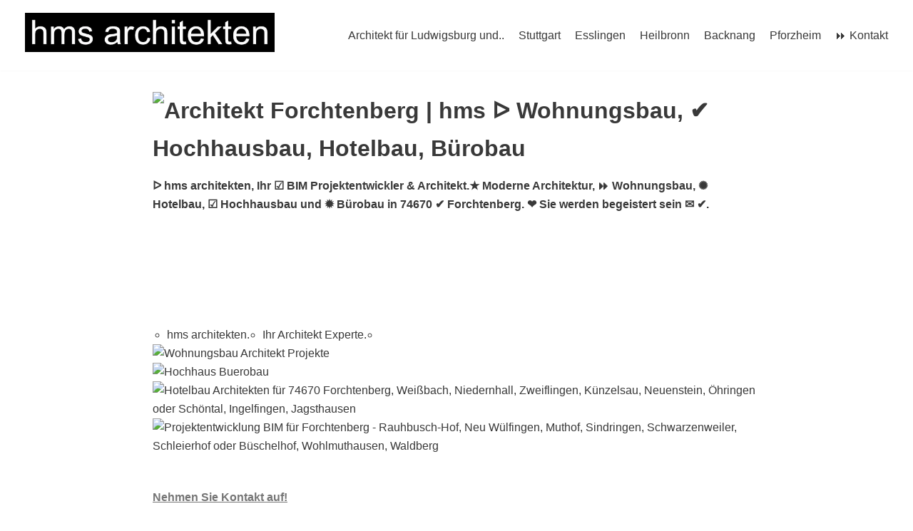

--- FILE ---
content_type: text/html; charset=UTF-8
request_url: https://hms-architekt.de/forchtenberg/
body_size: 16656
content:
<!DOCTYPE html>
<html lang="de">

<head>
	
	<meta charset="UTF-8">
	<meta name="viewport" content="width=device-width, initial-scale=1, minimum-scale=1">
	<link rel="profile" href="http://gmpg.org/xfn/11">
			<link rel="pingback" href="https://hms-architekt.de/xmlrpc.php">
		<title>Architekt Forchtenberg | hms ▶︎ Wohnungsbau, ✔️ Hochhausbau, Hotelbau, Bürobau</title>
<meta name='robots' content='max-image-preview:large' />

<!-- All In One SEO Pack 3.7.1ob_start_detected [-1,-1] -->
<link rel="canonical" href="https://hms-architekt.de/forchtenberg/" />
<!-- All In One SEO Pack -->
<link rel="alternate" type="application/rss+xml" title="HMS Architekten &raquo; Feed" href="https://hms-architekt.de/feed/" />
<link rel="alternate" type="application/rss+xml" title="HMS Architekten &raquo; Kommentar-Feed" href="https://hms-architekt.de/comments/feed/" />
<link rel="alternate" type="application/rss+xml" title="HMS Architekten &raquo; Kommentar-Feed zu Architekt Forchtenberg | hms &#9654;&#65038; Wohnungsbau, &#10004;&#65039; Hochhausbau, Hotelbau, B&uuml;robau" href="https://hms-architekt.de/forchtenberg/feed/" />
<link rel="alternate" title="oEmbed (JSON)" type="application/json+oembed" href="https://hms-architekt.de/wp-json/oembed/1.0/embed?url=https%3A%2F%2Fhms-architekt.de%2Fforchtenberg%2F" />
<link rel="alternate" title="oEmbed (XML)" type="text/xml+oembed" href="https://hms-architekt.de/wp-json/oembed/1.0/embed?url=https%3A%2F%2Fhms-architekt.de%2Fforchtenberg%2F&#038;format=xml" />

<style id='wp-img-auto-sizes-contain-inline-css' type='text/css'>
img:is([sizes=auto i],[sizes^="auto," i]){contain-intrinsic-size:3000px 1500px}
/*# sourceURL=wp-img-auto-sizes-contain-inline-css */
</style>

<style id='wp-emoji-styles-inline-css' type='text/css'>

	img.wp-smiley, img.emoji {
		display: inline !important;
		border: none !important;
		box-shadow: none !important;
		height: 1em !important;
		width: 1em !important;
		margin: 0 0.07em !important;
		vertical-align: -0.1em !important;
		background: none !important;
		padding: 0 !important;
	}
/*# sourceURL=wp-emoji-styles-inline-css */
</style>
<link rel="stylesheet" type="text/css" href="https://hms-architekt.de/wp-content/cache/jch-optimize/css/33708dd609aac7661784b752abd58660.css" />

<style id='neve-style-inline-css' type='text/css'>
.nv-meta-list li.meta:not(:last-child):after { content:"/" }.nv-meta-list .no-mobile{
			display:none;
		}.nv-meta-list li.last::after{
			content: ""!important;
		}@media (min-width: 769px) {
			.nv-meta-list .no-mobile {
				display: inline-block;
			}
			.nv-meta-list li.last:not(:last-child)::after {
		 		content: "/" !important;
			}
		}
 .container{ max-width: 748px; } .has-neve-button-color-color{ color: var(--nv-primary-accent)!important; } .has-neve-button-color-background-color{ background-color: var(--nv-primary-accent)!important; } .single-post-container .alignfull > [class*="__inner-container"], .single-post-container .alignwide > [class*="__inner-container"]{ max-width:718px } .button.button-primary, button, input[type=button], .btn, input[type="submit"], /* Buttons in navigation */ ul[id^="nv-primary-navigation"] li.button.button-primary > a, .menu li.button.button-primary > a, .wp-block-button.is-style-primary .wp-block-button__link, .wc-block-grid .wp-block-button .wp-block-button__link, form input[type="submit"], form button[type="submit"]{ background-color: var(--nv-primary-accent);color: #ffffff;border-radius:3px 3px 3px 3px;border:none;border-width:1px 1px 1px 1px; } .button.button-primary:hover, ul[id^="nv-primary-navigation"] li.button.button-primary > a:hover, .menu li.button.button-primary > a:hover, .wp-block-button.is-style-primary .wp-block-button__link:hover, .wc-block-grid .wp-block-button .wp-block-button__link:hover, form input[type="submit"]:hover, form button[type="submit"]:hover{ background-color: var(--nv-primary-accent);color: #ffffff; } .button.button-secondary:not(.secondary-default), .wp-block-button.is-style-secondary .wp-block-button__link{ background-color: var(--nv-primary-accent);color: #ffffff;border-radius:3px 3px 3px 3px;border:none;border-width:1px 1px 1px 1px; } .button.button-secondary.secondary-default{ background-color: var(--nv-primary-accent);color: #ffffff;border-radius:3px 3px 3px 3px;border:none;border-width:1px 1px 1px 1px; } .button.button-secondary:not(.secondary-default):hover, .wp-block-button.is-style-secondary .wp-block-button__link:hover{ background-color: var(--nv-primary-accent);color: #ffffff; } .button.button-secondary.secondary-default:hover{ background-color: var(--nv-primary-accent);color: #ffffff; } form input:read-write, form textarea, form select, form select option, form.wp-block-search input.wp-block-search__input, .widget select{ color: var(--nv-text-color); } form.search-form input:read-write{ padding-right:45px !important; } .global-styled{ --bgcolor: var(--nv-site-bg); } .header-top-inner,.header-top-inner a:not(.button),.header-top-inner .navbar-toggle{ color: var(--nv-text-color); } .header-top-inner .nv-icon svg,.header-top-inner .nv-contact-list svg{ fill: var(--nv-text-color); } .header-top-inner .icon-bar{ background-color: var(--nv-text-color); } .hfg_header .header-top-inner .nav-ul .sub-menu{ background-color: var(--nv-site-bg); } .hfg_header .header-top-inner{ background-color: var(--nv-site-bg); } .header-main-inner,.header-main-inner a:not(.button),.header-main-inner .navbar-toggle{ color: var(--nv-text-color); } .header-main-inner .nv-icon svg,.header-main-inner .nv-contact-list svg{ fill: var(--nv-text-color); } .header-main-inner .icon-bar{ background-color: var(--nv-text-color); } .hfg_header .header-main-inner .nav-ul .sub-menu{ background-color: var(--nv-site-bg); } .hfg_header .header-main-inner{ background-color: var(--nv-site-bg); } .header-bottom-inner,.header-bottom-inner a:not(.button),.header-bottom-inner .navbar-toggle{ color: var(--nv-text-color); } .header-bottom-inner .nv-icon svg,.header-bottom-inner .nv-contact-list svg{ fill: var(--nv-text-color); } .header-bottom-inner .icon-bar{ background-color: var(--nv-text-color); } .hfg_header .header-bottom-inner .nav-ul .sub-menu{ background-color: var(--nv-site-bg); } .hfg_header .header-bottom-inner{ background-color: var(--nv-site-bg); } .header-menu-sidebar-bg{ --justify: flex-start; --textalign: left;--flexg: 1; } .header-menu-sidebar .header-menu-sidebar-bg,.header-menu-sidebar .header-menu-sidebar-bg a:not(.button),.header-menu-sidebar .header-menu-sidebar-bg .navbar-toggle{ color: var(--nv-text-color); } .header-menu-sidebar .header-menu-sidebar-bg .nv-icon svg,.header-menu-sidebar .header-menu-sidebar-bg .nv-contact-list svg{ fill: var(--nv-text-color); } .header-menu-sidebar .header-menu-sidebar-bg .icon-bar{ background-color: var(--nv-text-color); } .hfg_header .header-menu-sidebar .header-menu-sidebar-bg .nav-ul .sub-menu{ background-color: var(--nv-site-bg); } .hfg_header .header-menu-sidebar .header-menu-sidebar-bg{ background-color: var(--nv-site-bg); } .header-menu-sidebar{ width: 360px; } .builder-item--logo .site-logo img{ max-width: 0px; } .builder-item--logo .site-logo{ padding:10px 0px 10px 0px; } .builder-item--logo{ margin:0px 0px 0px 0px; } .builder-item--nav-icon .navbar-toggle{ padding:10px 15px 10px 15px; } .builder-item--nav-icon{ margin:0px 0px 0px 0px; } .builder-item--primary-menu .nav-menu-primary > .nav-ul li:not(.woocommerce-mini-cart-item) > a,.builder-item--primary-menu .nav-menu-primary > .nav-ul .has-caret > a,.builder-item--primary-menu .nav-menu-primary > .nav-ul .neve-mm-heading span,.builder-item--primary-menu .nav-menu-primary > .nav-ul .has-caret{ color: var(--nv-text-color); } .builder-item--primary-menu .nav-menu-primary > .nav-ul li:not(.woocommerce-mini-cart-item) > a:after,.builder-item--primary-menu .nav-menu-primary > .nav-ul li > .has-caret > a:after{ background-color: var(--nv-secondary-accent); } .builder-item--primary-menu .nav-menu-primary > .nav-ul li:not(.woocommerce-mini-cart-item):hover > a,.builder-item--primary-menu .nav-menu-primary > .nav-ul li:hover > .has-caret > a,.builder-item--primary-menu .nav-menu-primary > .nav-ul li:hover > .has-caret{ color: var(--nv-secondary-accent); } .builder-item--primary-menu .nav-menu-primary > .nav-ul li:hover > .has-caret svg{ fill: var(--nv-secondary-accent); } .builder-item--primary-menu .nav-menu-primary > .nav-ul li.current-menu-item > a,.builder-item--primary-menu .nav-menu-primary > .nav-ul li.current_page_item > a,.builder-item--primary-menu .nav-menu-primary > .nav-ul li.current_page_item > .has-caret > a{ color: var(--nv-primary-accent); } .builder-item--primary-menu .nav-menu-primary > .nav-ul li.current-menu-item > .has-caret svg{ fill: var(--nv-primary-accent); } .builder-item--primary-menu .nav-ul > li:not(:last-of-type){ margin-right:20px; } .builder-item--primary-menu .style-full-height .nav-ul li:not(.menu-item-nav-search):not(.menu-item-nav-cart):hover > a:after{ width: calc(100% + 20px); } .builder-item--primary-menu .nav-ul li a, .builder-item--primary-menu .neve-mm-heading span{ min-height: 25px; } .builder-item--primary-menu{ font-size: 1em; line-height: 1.6em; letter-spacing: 0px; font-weight: 500; text-transform: none;padding:0px 0px 0px 0px;margin:0px 0px 0px 0px; } .builder-item--primary-menu svg{ width: 1em;height: 1em; } .footer-top-inner .row{ grid-template-columns:1fr 1fr 1fr; --valign: flex-start; } .footer-top-inner{ background-color: var(--nv-site-bg); } .footer-top-inner,.footer-top-inner a:not(.button),.footer-top-inner .navbar-toggle{ color: var(--nv-text-color); } .footer-top-inner .nv-icon svg,.footer-top-inner .nv-contact-list svg{ fill: var(--nv-text-color); } .footer-top-inner .icon-bar{ background-color: var(--nv-text-color); } .footer-top-inner .nav-ul .sub-menu{ background-color: var(--nv-site-bg); } .footer-main-inner .row{ grid-template-columns:1fr 1fr 1fr; --valign: flex-start; } .footer-main-inner{ background-color: var(--nv-site-bg); } .footer-main-inner,.footer-main-inner a:not(.button),.footer-main-inner .navbar-toggle{ color: var(--nv-text-color); } .footer-main-inner .nv-icon svg,.footer-main-inner .nv-contact-list svg{ fill: var(--nv-text-color); } .footer-main-inner .icon-bar{ background-color: var(--nv-text-color); } .footer-main-inner .nav-ul .sub-menu{ background-color: var(--nv-site-bg); } .footer-bottom-inner .row{ grid-template-columns:1fr 1fr 1fr; --valign: flex-start; } .footer-bottom-inner{ background-color: var(--nv-site-bg); } .footer-bottom-inner,.footer-bottom-inner a:not(.button),.footer-bottom-inner .navbar-toggle{ color: var(--nv-text-color); } .footer-bottom-inner .nv-icon svg,.footer-bottom-inner .nv-contact-list svg{ fill: var(--nv-text-color); } .footer-bottom-inner .icon-bar{ background-color: var(--nv-text-color); } .footer-bottom-inner .nav-ul .sub-menu{ background-color: var(--nv-site-bg); } .page_header-top-inner{ background-color: var(--nv-site-bg); } .page_header-top-inner,.page_header-top-inner a:not(.button),.page_header-top-inner .navbar-toggle{ color: var(--nv-text-color); } .page_header-top-inner .nv-icon svg,.page_header-top-inner .nv-contact-list svg{ fill: var(--nv-text-color); } .page_header-top-inner .icon-bar{ background-color: var(--nv-text-color); } .page_header-top-inner .nav-ul .sub-menu{ background-color: var(--nv-site-bg); } .page_header-bottom-inner{ background-color: var(--nv-site-bg); } .page_header-bottom-inner,.page_header-bottom-inner a:not(.button),.page_header-bottom-inner .navbar-toggle{ color: var(--nv-text-color); } .page_header-bottom-inner .nv-icon svg,.page_header-bottom-inner .nv-contact-list svg{ fill: var(--nv-text-color); } .page_header-bottom-inner .icon-bar{ background-color: var(--nv-text-color); } .page_header-bottom-inner .nav-ul .sub-menu{ background-color: var(--nv-site-bg); } .nv-post-share.custom-color .nv-social-icon svg, .nv-post-share.custom-color .nv-social-icon a svg{ fill: var(--nv-primary-accent); } .nv-post-share.nv-is-boxed.custom-color .social-share, .nv-post-share.nv-is-boxed.custom-color .nv-social-icon a{ background-color: var(--nv-primary-accent); } .scroll-to-top{ color: var(--nv-text-dark-bg);padding:8px 10px 8px 10px;border-radius:3px; background: var(--nv-primary-accent); } .scroll-to-top:hover, .scroll-to-top:focus{ color: var(--nv-text-dark-bg); background: var(--nv-primary-accent); } .scroll-to-top.icon .scroll-to-top-icon{ width:16px;height:16px; } @media(min-width: 576px){ .container{ max-width: 992px; } .single-post-container .alignfull > [class*="__inner-container"], .single-post-container .alignwide > [class*="__inner-container"]{ max-width:962px } .header-menu-sidebar-bg{ --justify: flex-start; --textalign: left;--flexg: 1; } .header-menu-sidebar{ width: 360px; } .builder-item--logo .site-logo img{ max-width: 0px; } .builder-item--logo .site-logo{ padding:10px 0px 10px 0px; } .builder-item--logo{ margin:0px 0px 0px 0px; } .builder-item--nav-icon .navbar-toggle{ padding:10px 15px 10px 15px; } .builder-item--nav-icon{ margin:0px 0px 0px 0px; } .builder-item--primary-menu .nav-ul > li:not(:last-of-type){ margin-right:20px; } .builder-item--primary-menu .style-full-height .nav-ul li:not(.menu-item-nav-search):not(.menu-item-nav-cart):hover > a:after{ width: calc(100% + 20px); } .builder-item--primary-menu .nav-ul li a, .builder-item--primary-menu .neve-mm-heading span{ min-height: 25px; } .builder-item--primary-menu{ font-size: 1em; line-height: 1.6em; letter-spacing: 0px;padding:0px 0px 0px 0px;margin:0px 0px 0px 0px; } .builder-item--primary-menu svg{ width: 1em;height: 1em; } .scroll-to-top{ padding:8px 10px 8px 10px; } .scroll-to-top.icon .scroll-to-top-icon{ width:16px;height:16px; } }@media(min-width: 960px){ .container{ max-width: 1260px; } body:not(.single):not(.archive):not(.blog):not(.search):not(.error404) .neve-main > .container .col, body.post-type-archive-course .neve-main > .container .col, body.post-type-archive-llms_membership .neve-main > .container .col{ max-width: 100%; } body:not(.single):not(.archive):not(.blog):not(.search):not(.error404) .nv-sidebar-wrap, body.post-type-archive-course .nv-sidebar-wrap, body.post-type-archive-llms_membership .nv-sidebar-wrap{ max-width: 0%; } .neve-main > .archive-container .nv-index-posts.col{ max-width: 100%; } .neve-main > .archive-container .nv-sidebar-wrap{ max-width: 0%; } .neve-main > .single-post-container .nv-single-post-wrap.col{ max-width: 70%; } .single-post-container .alignfull > [class*="__inner-container"], .single-post-container .alignwide > [class*="__inner-container"]{ max-width:852px } .container-fluid.single-post-container .alignfull > [class*="__inner-container"], .container-fluid.single-post-container .alignwide > [class*="__inner-container"]{ max-width:calc(70% + 15px) } .neve-main > .single-post-container .nv-sidebar-wrap{ max-width: 30%; } .header-menu-sidebar-bg{ --justify: flex-start; --textalign: left;--flexg: 1; } .header-menu-sidebar{ width: 360px; } .builder-item--logo .site-logo img{ max-width: 350px; } .builder-item--logo .site-logo{ padding:10px 0px 10px 0px; } .builder-item--logo{ margin:0px 0px 0px 0px; } .builder-item--nav-icon .navbar-toggle{ padding:10px 15px 10px 15px; } .builder-item--nav-icon{ margin:0px 0px 0px 0px; } .builder-item--primary-menu .nav-ul > li:not(:last-of-type){ margin-right:20px; } .builder-item--primary-menu .style-full-height .nav-ul li:not(.menu-item-nav-search):not(.menu-item-nav-cart) > a:after{ left:-10px;right:-10px } .builder-item--primary-menu .style-full-height .nav-ul li:not(.menu-item-nav-search):not(.menu-item-nav-cart):hover > a:after{ width: calc(100% + 20px); } .builder-item--primary-menu .nav-ul li a, .builder-item--primary-menu .neve-mm-heading span{ min-height: 25px; } .builder-item--primary-menu{ font-size: 1em; line-height: 1.6em; letter-spacing: 0px;padding:0px 0px 0px 0px;margin:0px 0px 0px 0px; } .builder-item--primary-menu svg{ width: 1em;height: 1em; } .scroll-to-top{ padding:8px 10px 8px 10px; } .scroll-to-top.icon .scroll-to-top-icon{ width:16px;height:16px; } }.scroll-to-top {right: 20px; border: none; position: fixed; bottom: 30px; display: none; opacity: 0; visibility: hidden; transition: opacity 0.3s ease-in-out, visibility 0.3s ease-in-out; align-items: center; justify-content: center; z-index: 999; } @supports (-webkit-overflow-scrolling: touch) { .scroll-to-top { bottom: 74px; } } .scroll-to-top.image { background-position: center; } .scroll-to-top .scroll-to-top-image { width: 100%; height: 100%; } .scroll-to-top .scroll-to-top-label { margin: 0; padding: 5px; } .scroll-to-top:hover { text-decoration: none; } .scroll-to-top.scroll-to-top-left {left: 20px; right: unset;} .scroll-to-top.scroll-show-mobile { display: flex; } @media (min-width: 960px) { .scroll-to-top { display: flex; } }:root{--nv-primary-accent:#757575;--nv-secondary-accent:#4f4f50;--nv-site-bg:#ffffff;--nv-light-bg:#ededed;--nv-dark-bg:#14171c;--nv-text-color:#393939;--nv-text-dark-bg:#ffffff;--nv-c-1:#77b978;--nv-c-2:#f37262;--nv-fallback-ff:Arial, Helvetica, sans-serif;}
/*# sourceURL=neve-style-inline-css */
</style>

<link rel='stylesheet' id='neve-blog-pro-css' href='https://hms-architekt.de/wp-content/plugins/neve-pro-addon/includes/modules/blog_pro/assets/style-legacy.min.css?ver=2.4.9' type='text/css' media='all' />

<link rel='stylesheet' id='hfg_module-css' href='https://hms-architekt.de/wp-content/plugins/neve-pro-addon/includes/modules/header_footer_grid/assets/style-legacy.min.css?ver=2.4.9' type='text/css' media='all' />
<link rel="https://api.w.org/" href="https://hms-architekt.de/wp-json/" /><link rel="alternate" title="JSON" type="application/json" href="https://hms-architekt.de/wp-json/wp/v2/posts/365" /><link rel="EditURI" type="application/rsd+xml" title="RSD" href="https://hms-architekt.de/xmlrpc.php?rsd" />
<meta name="generator" content="WordPress 6.9" />
<link rel='shortlink' href='https://hms-architekt.de/?p=365' />

<link rel="stylesheet" type="text/css" href="https://hms-architekt.de/wp-content/plugins/mygeopositioncom-geotags-geometatags/mygp_geotags_geometatags.css" /><meta name="geo.region" content="DE-BW" />
<meta name="geo.placename" content="Forchtenberg" />
<meta name="geo.position" content="49.28878;9.56194" />
<meta name="ICBM" content="49.28878,9.56194" />

<style>/* CSS added by WP Meta and Date Remover*/</style><!-- Analytics by WP Statistics v13.2.14 - https://wp-statistics.com/ -->

<style type="text/css">.recentcomments a{display:inline !important;padding:0 !important;margin:0 !important;}</style>		
<style type="text/css" id="wp-custom-css">
			
.wiki-tab > input,
.wiki-tab section > div {
  display: none;
}

#tab1:checked ~ section .tab1,
#tab2:checked ~ section .tab2,
#tab3:checked ~ section .tab3 {
  display: block;
}

.wiki-tab { 
  width: 100%;
  margin: -5% 0 auto;
  
}
  ul {
    list-style: none;
    margin: 0;
    padding: 0;
      }
  
    li {
        float: left;
        margin-right: 10px;
        }

  section { clear: both;}
  
#tab1:checked ~ nav .tab1,
#tab2:checked ~ nav .tab2,
#tab3:checked ~ nav .tab3,
		</style>
		
	
<style id='global-styles-inline-css' type='text/css'>
:root{--wp--preset--aspect-ratio--square: 1;--wp--preset--aspect-ratio--4-3: 4/3;--wp--preset--aspect-ratio--3-4: 3/4;--wp--preset--aspect-ratio--3-2: 3/2;--wp--preset--aspect-ratio--2-3: 2/3;--wp--preset--aspect-ratio--16-9: 16/9;--wp--preset--aspect-ratio--9-16: 9/16;--wp--preset--color--black: #000000;--wp--preset--color--cyan-bluish-gray: #abb8c3;--wp--preset--color--white: #ffffff;--wp--preset--color--pale-pink: #f78da7;--wp--preset--color--vivid-red: #cf2e2e;--wp--preset--color--luminous-vivid-orange: #ff6900;--wp--preset--color--luminous-vivid-amber: #fcb900;--wp--preset--color--light-green-cyan: #7bdcb5;--wp--preset--color--vivid-green-cyan: #00d084;--wp--preset--color--pale-cyan-blue: #8ed1fc;--wp--preset--color--vivid-cyan-blue: #0693e3;--wp--preset--color--vivid-purple: #9b51e0;--wp--preset--color--neve-link-color: var(--nv-primary-accent);--wp--preset--color--neve-link-hover-color: var(--nv-secondary-accent);--wp--preset--color--nv-site-bg: var(--nv-site-bg);--wp--preset--color--nv-light-bg: var(--nv-light-bg);--wp--preset--color--nv-dark-bg: var(--nv-dark-bg);--wp--preset--color--neve-text-color: var(--nv-text-color);--wp--preset--color--nv-text-dark-bg: var(--nv-text-dark-bg);--wp--preset--color--nv-c-1: var(--nv-c-1);--wp--preset--color--nv-c-2: var(--nv-c-2);--wp--preset--gradient--vivid-cyan-blue-to-vivid-purple: linear-gradient(135deg,rgb(6,147,227) 0%,rgb(155,81,224) 100%);--wp--preset--gradient--light-green-cyan-to-vivid-green-cyan: linear-gradient(135deg,rgb(122,220,180) 0%,rgb(0,208,130) 100%);--wp--preset--gradient--luminous-vivid-amber-to-luminous-vivid-orange: linear-gradient(135deg,rgb(252,185,0) 0%,rgb(255,105,0) 100%);--wp--preset--gradient--luminous-vivid-orange-to-vivid-red: linear-gradient(135deg,rgb(255,105,0) 0%,rgb(207,46,46) 100%);--wp--preset--gradient--very-light-gray-to-cyan-bluish-gray: linear-gradient(135deg,rgb(238,238,238) 0%,rgb(169,184,195) 100%);--wp--preset--gradient--cool-to-warm-spectrum: linear-gradient(135deg,rgb(74,234,220) 0%,rgb(151,120,209) 20%,rgb(207,42,186) 40%,rgb(238,44,130) 60%,rgb(251,105,98) 80%,rgb(254,248,76) 100%);--wp--preset--gradient--blush-light-purple: linear-gradient(135deg,rgb(255,206,236) 0%,rgb(152,150,240) 100%);--wp--preset--gradient--blush-bordeaux: linear-gradient(135deg,rgb(254,205,165) 0%,rgb(254,45,45) 50%,rgb(107,0,62) 100%);--wp--preset--gradient--luminous-dusk: linear-gradient(135deg,rgb(255,203,112) 0%,rgb(199,81,192) 50%,rgb(65,88,208) 100%);--wp--preset--gradient--pale-ocean: linear-gradient(135deg,rgb(255,245,203) 0%,rgb(182,227,212) 50%,rgb(51,167,181) 100%);--wp--preset--gradient--electric-grass: linear-gradient(135deg,rgb(202,248,128) 0%,rgb(113,206,126) 100%);--wp--preset--gradient--midnight: linear-gradient(135deg,rgb(2,3,129) 0%,rgb(40,116,252) 100%);--wp--preset--font-size--small: 13px;--wp--preset--font-size--medium: 20px;--wp--preset--font-size--large: 36px;--wp--preset--font-size--x-large: 42px;--wp--preset--spacing--20: 0.44rem;--wp--preset--spacing--30: 0.67rem;--wp--preset--spacing--40: 1rem;--wp--preset--spacing--50: 1.5rem;--wp--preset--spacing--60: 2.25rem;--wp--preset--spacing--70: 3.38rem;--wp--preset--spacing--80: 5.06rem;--wp--preset--shadow--natural: 6px 6px 9px rgba(0, 0, 0, 0.2);--wp--preset--shadow--deep: 12px 12px 50px rgba(0, 0, 0, 0.4);--wp--preset--shadow--sharp: 6px 6px 0px rgba(0, 0, 0, 0.2);--wp--preset--shadow--outlined: 6px 6px 0px -3px rgb(255, 255, 255), 6px 6px rgb(0, 0, 0);--wp--preset--shadow--crisp: 6px 6px 0px rgb(0, 0, 0);}:where(.is-layout-flex){gap: 0.5em;}:where(.is-layout-grid){gap: 0.5em;}body .is-layout-flex{display: flex;}.is-layout-flex{flex-wrap: wrap;align-items: center;}.is-layout-flex > :is(*, div){margin: 0;}body .is-layout-grid{display: grid;}.is-layout-grid > :is(*, div){margin: 0;}:where(.wp-block-columns.is-layout-flex){gap: 2em;}:where(.wp-block-columns.is-layout-grid){gap: 2em;}:where(.wp-block-post-template.is-layout-flex){gap: 1.25em;}:where(.wp-block-post-template.is-layout-grid){gap: 1.25em;}.has-black-color{color: var(--wp--preset--color--black) !important;}.has-cyan-bluish-gray-color{color: var(--wp--preset--color--cyan-bluish-gray) !important;}.has-white-color{color: var(--wp--preset--color--white) !important;}.has-pale-pink-color{color: var(--wp--preset--color--pale-pink) !important;}.has-vivid-red-color{color: var(--wp--preset--color--vivid-red) !important;}.has-luminous-vivid-orange-color{color: var(--wp--preset--color--luminous-vivid-orange) !important;}.has-luminous-vivid-amber-color{color: var(--wp--preset--color--luminous-vivid-amber) !important;}.has-light-green-cyan-color{color: var(--wp--preset--color--light-green-cyan) !important;}.has-vivid-green-cyan-color{color: var(--wp--preset--color--vivid-green-cyan) !important;}.has-pale-cyan-blue-color{color: var(--wp--preset--color--pale-cyan-blue) !important;}.has-vivid-cyan-blue-color{color: var(--wp--preset--color--vivid-cyan-blue) !important;}.has-vivid-purple-color{color: var(--wp--preset--color--vivid-purple) !important;}.has-black-background-color{background-color: var(--wp--preset--color--black) !important;}.has-cyan-bluish-gray-background-color{background-color: var(--wp--preset--color--cyan-bluish-gray) !important;}.has-white-background-color{background-color: var(--wp--preset--color--white) !important;}.has-pale-pink-background-color{background-color: var(--wp--preset--color--pale-pink) !important;}.has-vivid-red-background-color{background-color: var(--wp--preset--color--vivid-red) !important;}.has-luminous-vivid-orange-background-color{background-color: var(--wp--preset--color--luminous-vivid-orange) !important;}.has-luminous-vivid-amber-background-color{background-color: var(--wp--preset--color--luminous-vivid-amber) !important;}.has-light-green-cyan-background-color{background-color: var(--wp--preset--color--light-green-cyan) !important;}.has-vivid-green-cyan-background-color{background-color: var(--wp--preset--color--vivid-green-cyan) !important;}.has-pale-cyan-blue-background-color{background-color: var(--wp--preset--color--pale-cyan-blue) !important;}.has-vivid-cyan-blue-background-color{background-color: var(--wp--preset--color--vivid-cyan-blue) !important;}.has-vivid-purple-background-color{background-color: var(--wp--preset--color--vivid-purple) !important;}.has-black-border-color{border-color: var(--wp--preset--color--black) !important;}.has-cyan-bluish-gray-border-color{border-color: var(--wp--preset--color--cyan-bluish-gray) !important;}.has-white-border-color{border-color: var(--wp--preset--color--white) !important;}.has-pale-pink-border-color{border-color: var(--wp--preset--color--pale-pink) !important;}.has-vivid-red-border-color{border-color: var(--wp--preset--color--vivid-red) !important;}.has-luminous-vivid-orange-border-color{border-color: var(--wp--preset--color--luminous-vivid-orange) !important;}.has-luminous-vivid-amber-border-color{border-color: var(--wp--preset--color--luminous-vivid-amber) !important;}.has-light-green-cyan-border-color{border-color: var(--wp--preset--color--light-green-cyan) !important;}.has-vivid-green-cyan-border-color{border-color: var(--wp--preset--color--vivid-green-cyan) !important;}.has-pale-cyan-blue-border-color{border-color: var(--wp--preset--color--pale-cyan-blue) !important;}.has-vivid-cyan-blue-border-color{border-color: var(--wp--preset--color--vivid-cyan-blue) !important;}.has-vivid-purple-border-color{border-color: var(--wp--preset--color--vivid-purple) !important;}.has-vivid-cyan-blue-to-vivid-purple-gradient-background{background: var(--wp--preset--gradient--vivid-cyan-blue-to-vivid-purple) !important;}.has-light-green-cyan-to-vivid-green-cyan-gradient-background{background: var(--wp--preset--gradient--light-green-cyan-to-vivid-green-cyan) !important;}.has-luminous-vivid-amber-to-luminous-vivid-orange-gradient-background{background: var(--wp--preset--gradient--luminous-vivid-amber-to-luminous-vivid-orange) !important;}.has-luminous-vivid-orange-to-vivid-red-gradient-background{background: var(--wp--preset--gradient--luminous-vivid-orange-to-vivid-red) !important;}.has-very-light-gray-to-cyan-bluish-gray-gradient-background{background: var(--wp--preset--gradient--very-light-gray-to-cyan-bluish-gray) !important;}.has-cool-to-warm-spectrum-gradient-background{background: var(--wp--preset--gradient--cool-to-warm-spectrum) !important;}.has-blush-light-purple-gradient-background{background: var(--wp--preset--gradient--blush-light-purple) !important;}.has-blush-bordeaux-gradient-background{background: var(--wp--preset--gradient--blush-bordeaux) !important;}.has-luminous-dusk-gradient-background{background: var(--wp--preset--gradient--luminous-dusk) !important;}.has-pale-ocean-gradient-background{background: var(--wp--preset--gradient--pale-ocean) !important;}.has-electric-grass-gradient-background{background: var(--wp--preset--gradient--electric-grass) !important;}.has-midnight-gradient-background{background: var(--wp--preset--gradient--midnight) !important;}.has-small-font-size{font-size: var(--wp--preset--font-size--small) !important;}.has-medium-font-size{font-size: var(--wp--preset--font-size--medium) !important;}.has-large-font-size{font-size: var(--wp--preset--font-size--large) !important;}.has-x-large-font-size{font-size: var(--wp--preset--font-size--x-large) !important;}
/*# sourceURL=global-styles-inline-css */
</style>

<link rel='stylesheet' id='yarppRelatedCss-css' href='https://hms-architekt.de/wp-content/plugins/yet-another-related-posts-plugin/style/related.css?ver=5.30.1' type='text/css' media='all' />
	
</head>

<body  class="wp-singular post-template-default single single-post postid-365 single-format-standard wp-custom-logo wp-theme-neve  nv-sidebar-full-width menu_sidebar_slide_left" id="neve_body"  >
<div class="wrapper">
	
	<header class="header"  >
		<a class="neve-skip-link show-on-focus" href="#content" >
			Zum Inhalt springen		</a>
		<div id="header-grid"  class="hfg_header site-header">
	
<nav class="header--row header-main hide-on-mobile hide-on-tablet layout-full-contained nv-navbar is_sticky header--row"
	data-row-id="main" data-show-on="desktop">

	<div
		class="header--row-inner header-main-inner">
		<div class="container">
			<div
				class="row row--wrapper"
				data-section="hfg_header_layout_main" >
				<div class="hfg-slot left"><div class="builder-item desktop-left"><div class="item--inner builder-item--logo"
		data-section="title_tagline"
		data-item-id="logo">
	
<div class="site-logo">
	<a class="brand" href="https://hms-architekt.de/" title="HMS Architekten"
			aria-label="HMS Architekten"><div class="title-with-logo"><div class="nv-title-tagline-wrap"></div><picture>
    <source srcset="https://hms-architekt.de/wp-content/uploads/jch-optimize/ng/wp-content_uploads_2022_07_hms-architekten.webp 577w, https://hms-architekt.de/wp-content/uploads/jch-optimize/ng/wp-content_uploads_2022_07_hms-architekten-300x47.webp 300w" data-width="577" data-height="91" sizes="(max-width: 577px) 100vw, 577px" type="image/webp">
    <img width="577" height="91" src="https://hms-architekt.de/wp-content/uploads/2022/07/hms-architekten.jpg" class="neve-site-logo skip-lazy" alt="" data-variant="logo" decoding="async" fetchpriority="high" srcset="https://hms-architekt.de/wp-content/uploads/2022/07/hms-architekten.jpg 577w, https://hms-architekt.de/wp-content/uploads/2022/07/hms-architekten-300x47.jpg 300w" sizes="(max-width: 577px) 100vw, 577px" />
</picture></div></a></div>

	</div>

</div></div><div class="hfg-slot right"><div class="builder-item has-nav desktop-right"><div class="item--inner builder-item--primary-menu has_menu"
		data-section="header_menu_primary"
		data-item-id="primary-menu">
	<div class="nv-nav-wrap">
	<div role="navigation" class="style-plain nav-menu-primary"
			aria-label="Hauptmenü">

		<ul id="nv-primary-navigation-main" class="primary-menu-ul nav-ul"><li id="menu-item-529" class="menu-item menu-item-type-post_type menu-item-object-page menu-item-home menu-item-529"><a href="https://hms-architekt.de/">Architekt für Ludwigsburg und..</a></li>
<li id="menu-item-523" class="menu-item menu-item-type-post_type menu-item-object-post menu-item-523"><a href="https://hms-architekt.de/stuttgart/">Stuttgart</a></li>
<li id="menu-item-525" class="menu-item menu-item-type-post_type menu-item-object-post menu-item-525"><a href="https://hms-architekt.de/esslingen-neckar/">Esslingen</a></li>
<li id="menu-item-526" class="menu-item menu-item-type-post_type menu-item-object-post menu-item-526"><a href="https://hms-architekt.de/heilbronn/">Heilbronn</a></li>
<li id="menu-item-527" class="menu-item menu-item-type-post_type menu-item-object-post menu-item-527"><a href="https://hms-architekt.de/backnang/">Backnang</a></li>
<li id="menu-item-528" class="menu-item menu-item-type-post_type menu-item-object-post menu-item-528"><a href="https://hms-architekt.de/pforzheim/">Pforzheim</a></li>
<li id="menu-item-531" class="menu-item menu-item-type-custom menu-item-object-custom menu-item-531"><a href="/kontakt/">⏩ Kontakt</a></li>
</ul>	</div>
</div>

	</div>

</div></div>							</div>
		</div>
	</div>
</nav>


<nav class="header--row header-main hide-on-desktop layout-full-contained nv-navbar header--row"
	data-row-id="main" data-show-on="mobile">

	<div
		class="header--row-inner header-main-inner">
		<div class="container">
			<div
				class="row row--wrapper"
				data-section="hfg_header_layout_main" >
				<div class="hfg-slot left"><div class="builder-item tablet-left mobile-left"><div class="item--inner builder-item--logo"
		data-section="title_tagline"
		data-item-id="logo">
	
<div class="site-logo">
	<a class="brand" href="https://hms-architekt.de/" title="HMS Architekten"
			aria-label="HMS Architekten"><div class="title-with-logo"><div class="nv-title-tagline-wrap"></div><picture>
    <source srcset="https://hms-architekt.de/wp-content/uploads/jch-optimize/ng/wp-content_uploads_2022_07_hms-architekten.webp 577w, https://hms-architekt.de/wp-content/uploads/jch-optimize/ng/wp-content_uploads_2022_07_hms-architekten-300x47.webp 300w" data-width="577" data-height="91" sizes="(max-width: 577px) 100vw, 577px" type="image/webp">
    <img width="577" height="91" src="https://hms-architekt.de/wp-content/uploads/2022/07/hms-architekten.jpg" class="neve-site-logo skip-lazy" alt="" data-variant="logo" decoding="async" srcset="https://hms-architekt.de/wp-content/uploads/2022/07/hms-architekten.jpg 577w, https://hms-architekt.de/wp-content/uploads/2022/07/hms-architekten-300x47.jpg 300w" sizes="(max-width: 577px) 100vw, 577px" />
</picture></div></a></div>

	</div>

</div></div><div class="hfg-slot right"><div class="builder-item tablet-left mobile-left"><div class="item--inner builder-item--nav-icon"
		data-section="header_menu_icon"
		data-item-id="nav-icon">
	<div class="menu-mobile-toggle item-button navbar-toggle-wrapper">
	<button type="button" class=" navbar-toggle"
			value="Navigations-Menü"
					aria-label="Navigations-Menü ">
					<span class="bars">
				<span class="icon-bar"></span>
				<span class="icon-bar"></span>
				<span class="icon-bar"></span>
			</span>
					<span class="screen-reader-text">Navigations-Menü</span>
	</button>
</div> <!--.navbar-toggle-wrapper-->


	</div>

</div></div>							</div>
		</div>
	</div>
</nav>

<div
		id="header-menu-sidebar" class="header-menu-sidebar menu-sidebar-panel slide_left"
		data-row-id="sidebar">
	<div id="header-menu-sidebar-bg" class="header-menu-sidebar-bg">
		<div class="close-sidebar-panel navbar-toggle-wrapper">
			<button type="button" class="hamburger is-active  navbar-toggle active" 					value="Navigations-Menü"
					aria-label="Navigations-Menü ">
									<span class="bars">
						<span class="icon-bar"></span>
						<span class="icon-bar"></span>
						<span class="icon-bar"></span>
					</span>
									<span class="screen-reader-text">
				Navigations-Menü					</span>
			</button>
		</div>
		<div id="header-menu-sidebar-inner" class="header-menu-sidebar-inner ">
						<div class="builder-item has-nav desktop-right tablet-right mobile-right"><div class="item--inner builder-item--primary-menu has_menu"
		data-section="header_menu_primary"
		data-item-id="primary-menu">
	<div class="nv-nav-wrap">
	<div role="navigation" class="style-plain nav-menu-primary"
			aria-label="Hauptmenü">

		<ul id="nv-primary-navigation-sidebar" class="primary-menu-ul nav-ul"><li class="menu-item menu-item-type-post_type menu-item-object-page menu-item-home menu-item-529"><a href="https://hms-architekt.de/">Architekt für Ludwigsburg und..</a></li>
<li class="menu-item menu-item-type-post_type menu-item-object-post menu-item-523"><a href="https://hms-architekt.de/stuttgart/">Stuttgart</a></li>
<li class="menu-item menu-item-type-post_type menu-item-object-post menu-item-525"><a href="https://hms-architekt.de/esslingen-neckar/">Esslingen</a></li>
<li class="menu-item menu-item-type-post_type menu-item-object-post menu-item-526"><a href="https://hms-architekt.de/heilbronn/">Heilbronn</a></li>
<li class="menu-item menu-item-type-post_type menu-item-object-post menu-item-527"><a href="https://hms-architekt.de/backnang/">Backnang</a></li>
<li class="menu-item menu-item-type-post_type menu-item-object-post menu-item-528"><a href="https://hms-architekt.de/pforzheim/">Pforzheim</a></li>
<li class="menu-item menu-item-type-custom menu-item-object-custom menu-item-531"><a href="/kontakt/">⏩ Kontakt</a></li>
</ul>	</div>
</div>

	</div>

</div>					</div>
	</div>
</div>
<div class="header-menu-sidebar-overlay hfg-ov"></div>
</div>
<div id="page-header-grid"  class="hfg_page_header page-header">
	</div>
	</header>

	

	
	<main id="content" class="neve-main">

	<div class="container single-post-container">
		<div class="row">
						<article id="post-365"
					class="nv-single-post-wrap col post-365 post type-post status-publish format-standard hentry category-local">
				<div class="nv-content-wrap entry-content"><h1><img decoding="async" src="https://hms-architekten.de/in/wp-content/uploads/2021/10/hms-architekten.jpg" alt="Architekt Forchtenberg | hms &#5125; Wohnungsbau, &#10004;&#65039; Hochhausbau, Hotelbau, B&uuml;robau" /></h1>
<p><strong>&#5125; hms architekten, Ihr &#9745;&#65039; BIM Projektentwickler &#038; Architekt.&#9733; Moderne Architektur, &#9193; Wohnungsbau, &#10042; Hotelbau, &#9745;&#65039; Hochhausbau und &#10041; B&uuml;robau in 74670 &#10004;&#65039; Forchtenberg.  &#10084; Sie werden begeistert sein &#9993; &#10004;.</strong></p>
<p><span id="more-365"></span><br />
<br />
</br></p>
<div class="wiki-tab">
<input checked="checked" id="tab1" type="radio" name="pct" /><br />
<input id="tab2" type="radio" name="pct" /><br />
<input id="tab3" type="radio" name="pct" /></p>
<nav>
<ul>
<li class="tab1">
        <label for="tab1">hms architekten.   &nbsp;</label>
      </li>
<li class="tab2">
        <label for="tab2">Ihr Architekt Experte.   &nbsp; </label>
      </li>
<li class="tab3">
        <label for="tab3"> </label>
      </li>
</ul>
</nav>
<section>
<div class="tab1">
 <img decoding="async" src="https://hms-architekten.de/in/wp-content/uploads/2021/10/Wohnungsbau-Architekt-Projekte.jpg" alt="Wohnungsbau Architekt Projekte " /><br />
<img decoding="async" src="https://hms-architekten.de/in/wp-content/uploads/2021/10/Hochhaus-Buerobau.jpg" alt="Hochhaus Buerobau " /><br />
 <img decoding="async" src="https://hms-architekten.de/in/wp-content/uploads/2021/10/Hotelbau-Architekten.jpg" alt="Hotelbau Architekten f&uuml;r 74670 Forchtenberg, Wei&szlig;bach, Niedernhall, Zweiflingen, K&uuml;nzelsau, Neuenstein, &Ouml;hringen oder Sch&ouml;ntal, Ingelfingen, Jagsthausen" /><br />
 <img decoding="async" src="https://hms-architekten.de/in/wp-content/uploads/2021/10/Projektentwicklung-BIM.jpg" alt="Projektentwicklung BIM f&uuml;r  Forchtenberg - Rauhbusch-Hof, Neu W&uuml;lfingen, Muthof, Sindringen, Schwarzenweiler, Schleierhof oder B&uuml;schelhof, Wohlmuthausen, Waldberg" />
</div>
<div class="tab2">
<p><b>&#128270; B&uuml;robau, Hotelbau,  Wohnungsbau Experte in Ihrer Gegend gegoogelt? &#10003; Klasse dass Sie uns gefunden haben. &#9733;&#9733;&#9733;&#9733;&#9733; hms architekten, auch in 74670 Forchtenberg arbeiten wir f&uuml;r Sie. F&uuml;r Architekt, sind wir Ihr BIM Projektentwickler &#038; Architekt. Top Service macht uns aus</b></p>
</div>
<div class="tab3">
<h2>Architekt Forchtenberg in Baden-W&uuml;rttemberg: BIM Projektentwickler &#038; Architekt hms architekten bietet Ihnen Kompetenz und Erfahrung. </h2>
<ul>
<li><a href="#Wohnungsbau">Wohnungsbau</a></li>
<li><a href="#B&uuml;robau">B&uuml;robau</a></li>
<li><a href="#Hotelbau">Hotelbau</a></li>
<li><a href="#Hochhausbau">Hochhausbau</a></li>
</ul>
<h3>Architekt f&uuml;r  Forchtenberg und B&uuml;schelhof, Wohlmuthausen, Waldberg, Rauhbusch-Hof, Neu W&uuml;lfingen, Muthof und Sindringen, Schwarzenweiler, Schleierhof?</h3>
<h4>hms architekten, Ihr BIM Projektentwickler &#038; Architekt f&uuml;r  Forchtenberg &#8211; Sindringen, Schwarzenweiler, Schleierhof, Rauhbusch-Hof, Neu W&uuml;lfingen, Muthof und B&uuml;schelhof, Wohlmuthausen, Waldberg f&uuml;r Architekt und Architektenb&uuml;ro f&uuml;r Projektentwicklung oder Wohnungsbaufirmen und Wohnungsbau.</h4>
<ul>
<li>B&uuml;robau, B&uuml;rogeb&auml;ude bauen f&uuml;r 74670 Forchtenberg B&uuml;schelhof, Wohlmuthausen, Waldberg, Sindringen, Schwarzenweiler, Schleierhof oder  Rauhbusch-Hof, Neu W&uuml;lfingen, Muthof</li>
<li>Wohnungsbaufirmen, Gro&szlig;projekte und Wohnungsbaufirma f&uuml;r  Forchtenberg, Wei&szlig;bach, Niedernhall, Zweiflingen, Sch&ouml;ntal, Ingelfingen, Jagsthausen wie auch  K&uuml;nzelsau, Neuenstein, <a href="https://hms-architekt.de/oehringen/">&Ouml;hringen</a></li>
<li>Einmalige Wohnungsbaufirmen, moderne Architektur / Wohnungen bauen &#038; projektieren</li>
<li>G&uuml;nstige ArchitektBuilding Information Modeling (BIM) in <a href="https://hms-architekt.de/baden-wuerttemberg/">Baden-W&uuml;rttemberg</a></li>
<li>Hotelbau, Architekt f&uuml;r Hotelbau Planung &#038; Projektierung f&uuml;r  Forchtenberg</li>
</ul>
<h2>Architekt f&uuml;r  Forchtenberg, Wei&szlig;bach, Niedernhall, Zweiflingen, Sch&ouml;ntal, Ingelfingen, Jagsthausen und  K&uuml;nzelsau, Neuenstein, &Ouml;hringen gesucht? Mit hms architekten haben Sie den perfekten BIM Projektentwickler &#038; Architekt f&uuml;r Architekten in Ihrer N&auml;he gefunden.</h2>
<p>F&uuml;r Wohnungsbau, Hochhausbau wie auch Architekt ist man so manches mal direkt zu m&uuml;de und m&ouml;chte nur noch entspannen. Hochwertige Architekten sowie Wohnungsbaufirmen und Hotelbaufirmen f&uuml;r 74670 Forchtenberg, Wei&szlig;bach, Niedernhall, Zweiflingen, Sch&ouml;ntal, Ingelfingen, Jagsthausen wie auch  K&uuml;nzelsau, Neuenstein, &Ouml;hringen.</p>
<h2>Preiswerte Architekten aus 74670 Forchtenberg Rauhbusch-Hof, Neu W&uuml;lfingen, Muthof, Sindringen, Schwarzenweiler, Schleierhof oder  B&uuml;schelhof, Wohlmuthausen, Waldberg -Wir freuen uns &uuml;ber Ihren Besuch</h2>
<p>Interessieren Sie sich f&uuml;r qualitativ einmalige Architekten f&uuml;r  Forchtenberg, K&uuml;nzelsau, Neuenstein, &Ouml;hringen, Wei&szlig;bach, Niedernhall, Zweiflingen und  Sch&ouml;ntal, Ingelfingen, Jagsthausen.? Hierbei sind Sie bei uns ganz genau richtig. Nicht allein optimal ausgebildete Mitarbeiter und richtige Know-how offerieren wir Ihnen Weitere diverse kompetente Dienstleistungen bieten wir Ihnen dar&uuml;ber hinaus abgesehen von einer Architekt an.</p>
<h4>Egal ob Sie nach Architekten, Projektplanung, 3D-Entwurfsmodell, Kalkulationsmodelle sozialer Wohnungsbau, Architektenb&uuml;ro f&uuml;r Projektentwicklung, Building Information Modeling (BIM), Wohnungsbau und Hotelbaufirmen, Hotel-Architektur, Hoteldesign, Hotel-Planung, Hotelimmobilien, moderne Architektur / Wohnungen bauen &#038; projektieren, Hotelbaufirma, Wohnungsbau, Gro&szlig;projekte und Wohnungsbaufirma, Architekt f&uuml;r Hotelbau Planung &#038; Projektierung, Hochhausbau sowie Hochhausbaufirma, Hochhaus Architektur und urbane Konzepte, Hochh&auml;user bauen, B&uuml;robau oder B&uuml;robaufirma, B&uuml;rogeb&auml;ude bauen, digitaler Zwilling / digitaler Prototyp f&uuml;r modulares Bauen und f&uuml;r Systembau, BIM Entwurfsplanung &#038; 3D Geba&#776;udemodelle gegoogelt haben -> hms architekten, Ihr BIM Projektentwickler &#038; Architekt f&uuml;r den ganzen Gro&szlig;raum Forchtenberg</h4>
<p><a name="Hochhausbau"></a></p>
<h2>Hochwertige Hochhaus bauen ebenfalls in 74670 Forchtenberg!</h2>
<p><br />
 <br />
</p>
<h2>Architekt und Hochhausbau in Forchtenberg gesucht? hms architekten ist Ihr Profi f&uuml;r Hochhaus bauen, Architekten oder Hochhausbau</h2>

<ol>
<li>Hochhausbau und Hochhaus Architektur und urbane Konzepte oder Hochhausbaufirma, Hochh&auml;user bauen</li>
<li>Hochhausbaufirma </li>
<li>Hochh&auml;user bauen f&uuml;r  Forchtenberg, Sch&ouml;ntal, Ingelfingen, Jagsthausen, K&uuml;nzelsau, Neuenstein, &Ouml;hringen oder Wei&szlig;bach, Niedernhall, Zweiflingen</li>
<li>Hochhaus Architektur und urbane Konzepte in  Forchtenberg &#8211; Sindringen, Schwarzenweiler, Schleierhof, B&uuml;schelhof, Wohlmuthausen, Waldberg oder Rauhbusch-Hof, Neu W&uuml;lfingen, Muthof</li>
</ol>
<p> <br />
</p>
<p>Zu Ihnen sollte genau eine <tt>Hochhausbau und Hochh&auml;user bauen, Hochhausbaufirma wie auch Hochhaus Architektur und urbane Konzepte</tt> und Hochhausbaufirma, Hochh&auml;user bauen wie auch Hochhaus Architektur und urbane Konzepte passen! Wir erstellen Ihnen mit Vergn&uuml;gen f&uuml;r Ihre Anfrage ein ma&szlig;geschneidertes Warenangebot zu unseren Hochhaus bauen. Keine verdeckte Kosten der Pauschalpreise. Hochhaus bauen ganz genau auf Sie zugeschnitten kriegen Sie innerhalb weniger Tage unser Sortiment per Email oder auf Wunsch per Post zugesandt. </p>
<p><br />
</p>
<h2>Hochhaus bauen, f&uuml;r  Forchtenberg gehen Ihre W&uuml;nsche in Erf&uuml;llung</h2>
<p><br />
</p>
<p>Nach Ihren Anspr&uuml;chen richten wir uns mit Vergn&uuml;gen, sofern wir mit unsrem <tt>Hochhausbau, Hochh&auml;user bauen, Hochhausbaufirma, Hochhaus Architektur und urbane Konzepte</tt> nicht ganz genau Ihren Geschmack treffen. Gefertigt werden k&ouml;nnen der Hochhaus bauen problemlos als Sonderanfertigungen. Unsre Hochhaus bauen interessieren Sie als einzigartige Herstellung? An unser Unternehmen wenden Sie sich in diesem Fall und teilen uns mit, wie Sie sich <cite>Hochhausbau und Hochhaus Architektur und urbane Konzepte oder Hochh&auml;user bauen, Hochhausbaufirma</cite> nach Ihren Wollen pr&auml;sentieren. Wir machen Ihnen gern innovative Vorschl&auml;ge  betreffs <u>Hochhausbau und Hochh&auml;user bauen, Hochhausbaufirma wie auch Hochhaus Architektur und urbane Konzepte</u>. Nicht allein von der Beschaffenheit und der Farbgebung &uuml;berzeugen unsre Hochhaus bauen, stattdessen ebenfalls von der Beschaffenheit her.  </p>
<p><br />
<a name="Hotelbau"></a></p>
<h2>Hotelbaufirmen werden Ihnen von uns geboten</h2>

<ol>
<li>Preiswerte Hotelbaufirma</li>
<li>Hotelbau und Hotel-Architektur, Hoteldesign, Hotel-Planung, Hotelimmobilien ebenso wie Hotelbaufirma, Architekt f&uuml;r Hotelbau Planung &#038; Projektierung in  Forchtenberg</li>
<li>Hotelbaufirmen f&uuml;r  Forchtenberg &#8211; B&uuml;schelhof, Wohlmuthausen, Waldberg, Sindringen, Schwarzenweiler, Schleierhof oder Rauhbusch-Hof, Neu W&uuml;lfingen, Muthof</li>
<li>Besondere Architekt f&uuml;r Hotelbau Planung &#038; Projektierung</li>
<li>Hotel-Planung, Hotel-Architektur, Hoteldesign, Hotelimmobilien f&uuml;r  Forchtenberg</li>
</ol>
<p><br />
</p>
<h3>Individuelle Hotelbau, Hoteldesign, Hotel-Planung, Hotel-Architektur, Hotelimmobilien oder Architekt f&uuml;r Hotelbau Planung &#038; Projektierung, Hotelbaufirma in f&uuml;r  Forchtenberg gesucht? Genauso f&uuml;r Hotelbaufirma, Architekt f&uuml;r Hotelbau Planung &#038; Projektierung und Hoteldesign, Hotel-Planung, Hotel-Architektur, Hotelimmobilien sind wir Ihr Partner</h3>

<ul>
<li>Hotelbaufirmen und Hotelbaufirma in 74670 Forchtenberg, Wei&szlig;bach, Niedernhall, Zweiflingen, K&uuml;nzelsau, Neuenstein, &Ouml;hringen und Sch&ouml;ntal, Ingelfingen, Jagsthausen</li>
<li>Hoteldesign, Hotel-Planung, Hotel-Architektur, Hotelimmobilien</li>
<li>Hotelbau, Hoteldesign, Hotel-Architektur, Hotel-Planung, Hotelimmobilien, Architekt f&uuml;r Hotelbau Planung &#038; Projektierung, Hotelbaufirma</li>
<li>Architekt f&uuml;r Hotelbau Planung &#038; Projektierung f&uuml;r  Forchtenberg Neu W&uuml;lfingen, B&uuml;schelhof, Rauhbusch-Hof, Schwarzenweiler, Muthof, Schleierhof, Waldberg, Wohlmuthausen, Ernsbach, Hohensall, Holzweiler Hof, Metzdorf, Ziegelh&uuml;tte, Sindringen</li>
</ul>
<p> <br />
</p>
<p>Hotelbaufirmen k&ouml;nnen nur hierbei total in der Anwendung begeistern, falls sie anpassbar konstruiert sind. Sie entdecken s&auml;mtliche Optionen, die Sie sich bei unsrem <samp>Hotelbau und Hotel-Architektur, Hotel-Planung, Hoteldesign, Hotelimmobilien und Hotelbaufirma, Architekt f&uuml;r Hotelbau Planung &#038; Projektierung</samp> jederzeit gew&uuml;nscht haben. Unsre Hotelbaufirmen offerieren Ihnen die unterschiedlichen Bauarten, die die Nutzung bequem werden lassen. Selber begeistern Sie sich, welch gutes Preis- / Leistungsgef&uuml;ge Sie bei unsrem <em>Hotelbau, Hotelbaufirma, Architekt f&uuml;r Hotelbau Planung &#038; Projektierung, Hotel-Planung, Hoteldesign, Hotel-Architektur, Hotelimmobilien</em> entdecken. Das <cite>Hotelbau, Hotel-Architektur, Hoteldesign, Hotel-Planung, Hotelimmobilien und Hotelbaufirma, Architekt f&uuml;r Hotelbau Planung &#038; Projektierung</cite> ist nicht einzig geplant abgestellt , unsere Hotelbaufirmen bieten Ihnen genauso aller besten Komfort. </p>
<p><br />
 </p>
<h2>Hotelbaufirmen f&uuml;r  Forchtenberg, wir bieten verschiedenartige Versionen</h2>
<p><br />
<br />
<a name="Wohnungsbau"></a></p>
<h2>Wir bieten Ihnen Wohnungsbau, Wohnungsbau, moderne Architektur / Wohnungen bauen &#038; projektieren, Gro&szlig;projekte und Wohnungsbaufirma in 74670 Forchtenberg</h2>
<br />

<h2>Wohnungsbau und Gro&szlig;projekte und Wohnungsbaufirma und moderne Architektur / Wohnungen bauen &#038; projektieren, Wohnungsbau f&uuml;r 74670 Forchtenberg gesucht? Ebenfalls f&uuml;r Wohnungsbau, moderne Architektur / Wohnungen bauen &#038; projektieren und Gro&szlig;projekte und Wohnungsbaufirma sind wir Ihr Partner</h2>

<ol>
<li>Wohnungsbau</li>
<li>moderne Architektur / Wohnungen bauen &#038; projektieren  K&Uuml;N, &Ouml;HR</li>
<li>Gro&szlig;projekte und Wohnungsbaufirma besonderes</li>
<li>Wohnungsbau</li>
</ol>
<p><br />
</p>
<p>Wohnungsbaufirmen, die Ihre ganz eigenen Anforderungen erf&uuml;llen sollen, suchen Sie? Als erfahrene BIM Projektentwickler &#038; Architekt bieten wir Ihnen unser <samp>Wohnungsbau und Gro&szlig;projekte und Wohnungsbaufirma oder Wohnungsbau, moderne Architektur / Wohnungen bauen &#038; projektieren</samp> so, wie Sie es sich w&uuml;nschen. Wenn Sie sich Zeit zu einer Unterredung mit uns nehmen, k&ouml;nnen unsre Wohnungsbaufirmen ma&szlig;geschneidert angefertigt werden. Gerne vollziehen wir als professionelle BIM Projektentwickler &#038; Architekt Ihre individuellen W&uuml;nsche betreffend <cite>Wohnungsbau, moderne Architektur / Wohnungen bauen &#038; projektieren, Wohnungsbau wie auch Gro&szlig;projekte und Wohnungsbaufirma</cite>. Einen &Uuml;berblick dar&uuml;ber, wie vielf&auml;ltig Wohnungsbaufirmen bei uns gefertigt werden werden, m&uuml;ssen wir Ihnen geben. Schauen Sie sich somit unsre Auswahl an Wohnungsbaufirmen intensiver an. </p>
<p><br />
</p>
<h3>Wohnungsbau, Wohnungsbau, moderne Architektur / Wohnungen bauen &#038; projektieren und Gro&szlig;projekte und Wohnungsbaufirma, achten Sie unsre Offerten f&uuml;r  Forchtenberg.</h3>
<p><br />
</p>
<p>Sie sind bereits seit langem auf der Suche nach Wohnungsbaufirmen, die ganz genau auf Ihren eigenen Wunsch optimiert sind. Als Firma offerieren wir Ihnen die M&ouml;glichkeit, Architekten zu finden, die ideal angepasst auf Ihre Anforderungen sind. <u>Wohnungsbau, Wohnungsbau, moderne Architektur / Wohnungen bauen &#038; projektieren, Gro&szlig;projekte und Wohnungsbaufirma</u> werden Sie nicht mehr missen wollen, sofern Sie die zig Pluspunkte erkannt haben. Das Preis- / Leistungsverh&auml;ltnis stimmt bei unserem <tt>Wohnungsbau</tt> in s&auml;mtlichen Bereichen. In verschiedenen Farben und Gr&ouml;&szlig;en bieten wir Ihnen Wohnungsbaufirmen. Ein Architekt bester Beschaffenheit offerieren wir Ihnen als umsichtiger und professioneller BIM Projektentwickler &#038; Architekt.</p>
<p><br />
<a name="B&uuml;robau"></a></p>
<h2>B&uuml;robaufirmen &#8211; seit Jahren mit gleicher Qualit&auml;t</h2>
</p>
<ul>
<li>digitaler Zwilling / digitaler Prototyp f&uuml;r modulares Bauen und f&uuml;r Systembau, BIM Entwurfsplanung &#038; 3D Geba&#776;udemodelle f&uuml;r 74670 Forchtenberg &#8211; Rauhbusch-Hof, Neu W&uuml;lfingen, Muthof, Sindringen, Schwarzenweiler, Schleierhof und B&uuml;schelhof, Wohlmuthausen, Waldberg</li>
<li>B&uuml;robaufirmen f&uuml;r 74670 Forchtenberg Neu W&uuml;lfingen, B&uuml;schelhof, Rauhbusch-Hof, Schwarzenweiler, Muthof, Schleierhof, Waldberg, Wohlmuthausen, Ernsbach, Hohensall, Holzweiler Hof, Metzdorf, Ziegelh&uuml;tte, Sindringen</li>
<li>B&uuml;rogeb&auml;ude bauen f&uuml;r  Forchtenberg, Wei&szlig;bach, Niedernhall, Zweiflingen, Sch&ouml;ntal, Ingelfingen, Jagsthausen oder K&uuml;nzelsau, Neuenstein, &Ouml;hringen
</li>
<li>B&uuml;robau, digitaler Zwilling / digitaler Prototyp f&uuml;r modulares Bauen und f&uuml;r Systembau, BIM Entwurfsplanung &#038; 3D Geba&#776;udemodelle oder B&uuml;robaufirma, B&uuml;rogeb&auml;ude bauen</li>
<li>B&uuml;robaufirma </li>
</ul>
<p> 
<h2>Bezahlbare B&uuml;robau, B&uuml;robaufirma, B&uuml;rogeb&auml;ude bauen, digitaler Zwilling / digitaler Prototyp f&uuml;r modulares Bauen und f&uuml;r Systembau, BIM Entwurfsplanung &#038; 3D Geba&#776;udemodelle in f&uuml;r  Forchtenberg gesucht? Ebenso f&uuml;r B&uuml;robaufirma, B&uuml;rogeb&auml;ude bauen und digitaler Zwilling / digitaler Prototyp f&uuml;r modulares Bauen und f&uuml;r Systembau, BIM Entwurfsplanung &#038; 3D Geba&#776;udemodelle sind wir Ihr Profi</h2>

<p>Bei der Anfertigung von B&uuml;robau setzen wir uns als verantwortungsvolle BIM Projektentwickler &#038; Architekt eine hohe Qualit&auml;tsrichtlinie. Unsre B&uuml;robaufirmen k&ouml;nnen &uuml;beraus lange verwendet werden und werden also f&uuml;r die Zukunft hergestellt. Kr&auml;ftig und nichtsdestotrotz visuell nett gestaltet, ist unser B&uuml;robau, digitaler Zwilling / digitaler Prototyp f&uuml;r modulares Bauen und f&uuml;r Systembau, BIM Entwurfsplanung &#038; 3D Geba&#776;udemodelle wie auch B&uuml;rogeb&auml;ude bauen, B&uuml;robaufirma. Unsre B&uuml;robaufirmen verbinden Beschaffenheit mit Zweckm&auml;&szlig;igkeit. Sie sehen sich unsere B&uuml;robaufirmen an, in diesem Fall werden Sie die hohe Qualit&auml;t bei einem B&uuml;robau gleich eingehender durchblicken. </p>
<p><br />
</p>
<h2>B&uuml;robaufirmen f&uuml;r 74670 Forchtenberg, wir bieten Ihnen allerh&ouml;chste Beschaffenheit.</h2>
<p><br />
</p>
<p>Immer perfekte G&uuml;te?  Ihre enormen W&uuml;nsche bei B&uuml;robau und B&uuml;rogeb&auml;ude bauen, B&uuml;robaufirma wie auch digitaler Zwilling / digitaler Prototyp f&uuml;r modulares Bauen und f&uuml;r Systembau, BIM Entwurfsplanung &#038; 3D Geba&#776;udemodelle wird unser Unternehmen definitiv gerecht werden.  Von unsrem langlebigen B&uuml;robau besticht Sie die hohe Beschaffenheit auf den ersten Blick.  Unser B&uuml;robau und B&uuml;rogeb&auml;ude bauen, B&uuml;robaufirma wie auch digitaler Zwilling / digitaler Prototyp f&uuml;r modulares Bauen und f&uuml;r Systembau, BIM Entwurfsplanung &#038; 3D Geba&#776;udemodelle l&auml;sst sich &uuml;ber zahlreiche Jahre &uuml;ber nutzen, ohne dass Sie optische Abstriche machen m&uuml;ssen. </p>
<p></p>
<p><strong> Forchtenberger BIM Projektentwickler &#038; Architekt aus dem Kreis 07947 gesucht?</strong></p>
<p>Was d&uuml;rfen wir f&uuml;r Sie tun? &#8211; Rufen Sie uns direkt in Forchtenberg an &#8211; <strong>Tel.: 07947 TXX-712</strong></p>
<p><strong>Die Leistungen aus 74670 Forchtenberg (Baden-W&uuml;rttemberg)</strong></p>
<ul>
<li>Architekt aus  Forchtenberg, K&uuml;nzelsau, Neuenstein, &Ouml;hringen, Wei&szlig;bach, Niedernhall, Zweiflingen und Sch&ouml;ntal, Ingelfingen, Jagsthausen</li>
<li>Wohnungsbau f&uuml;r  Forchtenberg &#8211; B&uuml;schelhof, Wohlmuthausen, Waldberg, Rauhbusch-Hof, Neu W&uuml;lfingen, Muthof und Sindringen, Schwarzenweiler, Schleierhof</li>

<li>B&uuml;robau K&Uuml;N, &Ouml;HR</li>
<p><br />
  </p>
<li>Hochhausbau im Umkreis 74670, ,  / </li>
<p></p>
<li>Hotelbau in Baden-W&uuml;rttemberg</li>
<li>Architekten aus  Forchtenberg Neu W&uuml;lfingen, B&uuml;schelhof, Rauhbusch-Hof, Schwarzenweiler, Muthof, Schleierhof, Waldberg, Wohlmuthausen, Ernsbach, Hohensall, Holzweiler Hof, Metzdorf, Ziegelh&uuml;tte, Sindringen</li>
</ul>
</p>
<h5>Top Fachmann Forchtenbergs f&uuml;r Wohnungsbau oder Architekt gesucht?</h5>
<p>Ca. 4.919 Personen leben hier. Die Vorwahl: 07947 und die Postleitzahl: 74670 hat Forchtenberg in Baden-W&uuml;rttemberg. In diesen PLZ Bereichen arbeiten wir: 74670, ,  / . Das Fahrzeuge Kennnzeichen ist: K&Uuml;N, &Ouml;HR. Hier finden Sie weitere Infos: https://de.wikipedia.org/wiki/Forchtenberg. Wenn Sie hier einen guten Anbieter f&uuml;r moderne Architektur oder Wohnungsbau gesucht haben, dann sind hier genau richtig. </p>
<p></div>
</section>
</div>
<br />
</p>
<p><b><a href="https://hms-architekt.de/kontakt/">Nehmen Sie Kontakt  auf!</a></b></p>
</div>
<p></p>

<div id="geo-post-365" class="geo geo-post" style="display:none">
   <span class="latitude" title="49.28878">
      49.28878
      <span class="value-title" title="49.28878"></span>
   </span>
   <span class="longitude" title="9.56194">
      9.56194
      <span class="value-title" title="9.56194"></span>
   </span>
</div>    		
<div itemprop="geo" itemscope itemtype="http://schema.org/GeoCoordinates">
   <meta itemprop="latitude" content="49.28878" />
   <meta itemprop="longitude" content="9.56194" />
</div><div class='yarpp yarpp-related yarpp-related-website yarpp-template-list'>
<!-- YARPP List -->
<h3>HMS Architekten:</h3><ol>
<li><a href="https://hms-architekt.de/fellbach/" rel="bookmark" title="Architekt Fellbach | hms &#9654;&#65038; Wohnungsbau, &#10004;&#65039; Hotelbau, Hochhausbau, B&uuml;robau">Architekt Fellbach | hms &#9654;&#65038; Wohnungsbau, &#10004;&#65039; Hotelbau, Hochhausbau, B&uuml;robau </a></li>
<li><a href="https://hms-architekt.de/oberstenfeld/" rel="bookmark" title="Architekt Oberstenfeld | hms &#9654;&#65038; Wohnungsbau, &#10004;&#65039; Hochhausbau, Hotelbau, B&uuml;robau">Architekt Oberstenfeld | hms &#9654;&#65038; Wohnungsbau, &#10004;&#65039; Hochhausbau, Hotelbau, B&uuml;robau </a></li>
<li><a href="https://hms-architekt.de/denkendorf/" rel="bookmark" title="Architekt Denkendorf | hms &#9654;&#65038; Wohnungsbau, &#10004;&#65039; Hotelbau, Hochhausbau, B&uuml;robau">Architekt Denkendorf | hms &#9654;&#65038; Wohnungsbau, &#10004;&#65039; Hotelbau, Hochhausbau, B&uuml;robau </a></li>
<li><a href="https://hms-architekt.de/maulbronn/" rel="bookmark" title="Architekt Maulbronn | hms &#9654;&#65038; Wohnungsbau, &#10004;&#65039; Hotelbau, Hochhausbau, B&uuml;robau">Architekt Maulbronn | hms &#9654;&#65038; Wohnungsbau, &#10004;&#65039; Hotelbau, Hochhausbau, B&uuml;robau </a></li>
<li><a href="https://hms-architekt.de/nuertingen/" rel="bookmark" title="Architekt N&uuml;rtingen | hms &#9654;&#65038; Wohnungsbau, &#10004;&#65039; Hotelbau, Hochhausbau, B&uuml;robau">Architekt N&uuml;rtingen | hms &#9654;&#65038; Wohnungsbau, &#10004;&#65039; Hotelbau, Hochhausbau, B&uuml;robau </a></li>
</ol>
</div>
</div>			</article>
					</div>
	</div>

</main><!--/.neve-main-->

<a tabindex="0" id="scroll-to-top" class="scroll-to-top scroll-to-top-right  scroll-show-mobile icon" aria-label="Scroll to Top"><svg class="scroll-to-top-icon" aria-hidden="true" role="img" xmlns="http://www.w3.org/2000/svg" width="15" height="15" viewBox="0 0 15 15"><rect width="15" height="15" fill="none"/><path fill="currentColor" d="M2,8.48l-.65-.65a.71.71,0,0,1,0-1L7,1.14a.72.72,0,0,1,1,0l5.69,5.7a.71.71,0,0,1,0,1L13,8.48a.71.71,0,0,1-1,0L8.67,4.94v8.42a.7.7,0,0,1-.7.7H7a.7.7,0,0,1-.7-.7V4.94L3,8.47a.7.7,0,0,1-1,0Z"/></svg></a><footer class="site-footer" id="site-footer"  >
	<div class="hfg_footer">
			</div>
</footer>

</div><!--/.wrapper-->
<script type="speculationrules">
{"prefetch":[{"source":"document","where":{"and":[{"href_matches":"/*"},{"not":{"href_matches":["/wp-*.php","/wp-admin/*","/wp-content/uploads/*","/wp-content/*","/wp-content/plugins/*","/wp-content/themes/neve/*","/*\\?(.+)"]}},{"not":{"selector_matches":"a[rel~=\"nofollow\"]"}},{"not":{"selector_matches":".no-prefetch, .no-prefetch a"}}]},"eagerness":"conservative"}]}
</script>
<script type="text/javascript" id="rocket-browser-checker-js-after">
/* <![CDATA[ */
"use strict";var _createClass=function(){function defineProperties(target,props){for(var i=0;i<props.length;i++){var descriptor=props[i];descriptor.enumerable=descriptor.enumerable||!1,descriptor.configurable=!0,"value"in descriptor&&(descriptor.writable=!0),Object.defineProperty(target,descriptor.key,descriptor)}}return function(Constructor,protoProps,staticProps){return protoProps&&defineProperties(Constructor.prototype,protoProps),staticProps&&defineProperties(Constructor,staticProps),Constructor}}();function _classCallCheck(instance,Constructor){if(!(instance instanceof Constructor))throw new TypeError("Cannot call a class as a function")}var RocketBrowserCompatibilityChecker=function(){function RocketBrowserCompatibilityChecker(options){_classCallCheck(this,RocketBrowserCompatibilityChecker),this.passiveSupported=!1,this._checkPassiveOption(this),this.options=!!this.passiveSupported&&options}return _createClass(RocketBrowserCompatibilityChecker,[{key:"_checkPassiveOption",value:function(self){try{var options={get passive(){return!(self.passiveSupported=!0)}};window.addEventListener("test",null,options),window.removeEventListener("test",null,options)}catch(err){self.passiveSupported=!1}}},{key:"initRequestIdleCallback",value:function(){!1 in window&&(window.requestIdleCallback=function(cb){var start=Date.now();return setTimeout(function(){cb({didTimeout:!1,timeRemaining:function(){return Math.max(0,50-(Date.now()-start))}})},1)}),!1 in window&&(window.cancelIdleCallback=function(id){return clearTimeout(id)})}},{key:"isDataSaverModeOn",value:function(){return"connection"in navigator&&!0===navigator.connection.saveData}},{key:"supportsLinkPrefetch",value:function(){var elem=document.createElement("link");return elem.relList&&elem.relList.supports&&elem.relList.supports("prefetch")&&window.IntersectionObserver&&"isIntersecting"in IntersectionObserverEntry.prototype}},{key:"isSlowConnection",value:function(){return"connection"in navigator&&"effectiveType"in navigator.connection&&("2g"===navigator.connection.effectiveType||"slow-2g"===navigator.connection.effectiveType)}}]),RocketBrowserCompatibilityChecker}();
//# sourceURL=rocket-browser-checker-js-after
/* ]]> */
</script>
<script type="text/javascript" id="rocket-preload-links-js-extra">
/* <![CDATA[ */
var RocketPreloadLinksConfig = {"excludeUris":"/(.+/)?feed/?.+/?|/(?:.+/)?embed/|/(index\\.php/)?wp\\-json(/.*|$)|/wp-admin/|/logout/|/wp-login.php","usesTrailingSlash":"1","imageExt":"jpg|jpeg|gif|png|tiff|bmp|webp|avif","fileExt":"jpg|jpeg|gif|png|tiff|bmp|webp|avif|php|pdf|html|htm","siteUrl":"https://hms-architekt.de","onHoverDelay":"100","rateThrottle":"3"};
//# sourceURL=rocket-preload-links-js-extra
/* ]]> */
</script>
<script type="text/javascript" id="rocket-preload-links-js-after">
/* <![CDATA[ */
(function() {
"use strict";var r="function"==typeof Symbol&&"symbol"==typeof Symbol.iterator?function(e){return typeof e}:function(e){return e&&"function"==typeof Symbol&&e.constructor===Symbol&&e!==Symbol.prototype?"symbol":typeof e},e=function(){function i(e,t){for(var n=0;n<t.length;n++){var i=t[n];i.enumerable=i.enumerable||!1,i.configurable=!0,"value"in i&&(i.writable=!0),Object.defineProperty(e,i.key,i)}}return function(e,t,n){return t&&i(e.prototype,t),n&&i(e,n),e}}();function i(e,t){if(!(e instanceof t))throw new TypeError("Cannot call a class as a function")}var t=function(){function n(e,t){i(this,n),this.browser=e,this.config=t,this.options=this.browser.options,this.prefetched=new Set,this.eventTime=null,this.threshold=1111,this.numOnHover=0}return e(n,[{key:"init",value:function(){!this.browser.supportsLinkPrefetch()||this.browser.isDataSaverModeOn()||this.browser.isSlowConnection()||(this.regex={excludeUris:RegExp(this.config.excludeUris,"i"),images:RegExp(".("+this.config.imageExt+")$","i"),fileExt:RegExp(".("+this.config.fileExt+")$","i")},this._initListeners(this))}},{key:"_initListeners",value:function(e){-1<this.config.onHoverDelay&&document.addEventListener("mouseover",e.listener.bind(e),e.listenerOptions),document.addEventListener("mousedown",e.listener.bind(e),e.listenerOptions),document.addEventListener("touchstart",e.listener.bind(e),e.listenerOptions)}},{key:"listener",value:function(e){var t=e.target.closest("a"),n=this._prepareUrl(t);if(null!==n)switch(e.type){case"mousedown":case"touchstart":this._addPrefetchLink(n);break;case"mouseover":this._earlyPrefetch(t,n,"mouseout")}}},{key:"_earlyPrefetch",value:function(t,e,n){var i=this,r=setTimeout(function(){if(r=null,0===i.numOnHover)setTimeout(function(){return i.numOnHover=0},1e3);else if(i.numOnHover>i.config.rateThrottle)return;i.numOnHover++,i._addPrefetchLink(e)},this.config.onHoverDelay);t.addEventListener(n,function e(){t.removeEventListener(n,e,{passive:!0}),null!==r&&(clearTimeout(r),r=null)},{passive:!0})}},{key:"_addPrefetchLink",value:function(i){return this.prefetched.add(i.href),new Promise(function(e,t){var n=document.createElement("link");n.rel="prefetch",n.href=i.href,n.onload=e,n.onerror=t,document.head.appendChild(n)}).catch(function(){})}},{key:"_prepareUrl",value:function(e){if(null===e||"object"!==(void 0===e?"undefined":r(e))||!1 in e||-1===["http:","https:"].indexOf(e.protocol))return null;var t=e.href.substring(0,this.config.siteUrl.length),n=this._getPathname(e.href,t),i={original:e.href,protocol:e.protocol,origin:t,pathname:n,href:t+n};return this._isLinkOk(i)?i:null}},{key:"_getPathname",value:function(e,t){var n=t?e.substring(this.config.siteUrl.length):e;return n.startsWith("/")||(n="/"+n),this._shouldAddTrailingSlash(n)?n+"/":n}},{key:"_shouldAddTrailingSlash",value:function(e){return this.config.usesTrailingSlash&&!e.endsWith("/")&&!this.regex.fileExt.test(e)}},{key:"_isLinkOk",value:function(e){return null!==e&&"object"===(void 0===e?"undefined":r(e))&&(!this.prefetched.has(e.href)&&e.origin===this.config.siteUrl&&-1===e.href.indexOf("?")&&-1===e.href.indexOf("#")&&!this.regex.excludeUris.test(e.href)&&!this.regex.images.test(e.href))}}],[{key:"run",value:function(){"undefined"!=typeof RocketPreloadLinksConfig&&new n(new RocketBrowserCompatibilityChecker({capture:!0,passive:!0}),RocketPreloadLinksConfig).init()}}]),n}();t.run();
}());

//# sourceURL=rocket-preload-links-js-after
/* ]]> */
</script>
<script type="text/javascript" id="neve-script-js-extra">
/* <![CDATA[ */
var NeveProperties = {"ajaxurl":"https://hms-architekt.de/wp-admin/admin-ajax.php","nonce":"5906221004","isRTL":"","isCustomize":""};
//# sourceURL=neve-script-js-extra
/* ]]> */
</script>
<script type="text/javascript" src="https://hms-architekt.de/wp-content/themes/neve/assets/js/build/modern/frontend.js?ver=3.3.1" id="neve-script-js" async></script>
<script type="text/javascript" id="neve-script-js-after">
/* <![CDATA[ */
	var html = document.documentElement;
	var theme = html.getAttribute('data-neve-theme') || 'light';
	var variants = {"logo":{"light":{"src":"https:\/\/hms-architekt.de\/wp-content\/uploads\/2022\/07\/hms-architekten.jpg","srcset":"https:\/\/hms-architekt.de\/wp-content\/uploads\/2022\/07\/hms-architekten.jpg 577w, https:\/\/hms-architekt.de\/wp-content\/uploads\/2022\/07\/hms-architekten-300x47.jpg 300w","sizes":"(max-width: 577px) 100vw, 577px"},"dark":{"src":"https:\/\/hms-architekt.de\/wp-content\/uploads\/2022\/07\/hms-architekten.jpg","srcset":"https:\/\/hms-architekt.de\/wp-content\/uploads\/2022\/07\/hms-architekten.jpg 577w, https:\/\/hms-architekt.de\/wp-content\/uploads\/2022\/07\/hms-architekten-300x47.jpg 300w","sizes":"(max-width: 577px) 100vw, 577px"},"same":true},"logo_2":{"light":{"src":"https:\/\/hms-architekt.de\/wp-content\/uploads\/2022\/07\/hms-architekten.jpg","srcset":"https:\/\/hms-architekt.de\/wp-content\/uploads\/2022\/07\/hms-architekten.jpg 577w, https:\/\/hms-architekt.de\/wp-content\/uploads\/2022\/07\/hms-architekten-300x47.jpg 300w","sizes":"(max-width: 577px) 100vw, 577px"},"dark":{"src":"https:\/\/hms-architekt.de\/wp-content\/uploads\/2022\/07\/hms-architekten.jpg","srcset":"https:\/\/hms-architekt.de\/wp-content\/uploads\/2022\/07\/hms-architekten.jpg 577w, https:\/\/hms-architekt.de\/wp-content\/uploads\/2022\/07\/hms-architekten-300x47.jpg 300w","sizes":"(max-width: 577px) 100vw, 577px"},"same":true}};

	function setCurrentTheme( theme ) {
		var pictures = document.getElementsByClassName( 'neve-site-logo' );
		for(var i = 0; i<pictures.length; i++) {
			var picture = pictures.item(i);
			if( ! picture ) {
				continue;
			};
			var fileExt = picture.src.slice((Math.max(0, picture.src.lastIndexOf(".")) || Infinity) + 1);
			if ( fileExt === 'svg' ) {
				picture.removeAttribute('width');
				picture.removeAttribute('height');
				picture.style = 'width: var(--maxwidth)';
			}
			var compId = picture.getAttribute('data-variant');
			if ( compId && variants[compId] ) {
				var isConditional = variants[compId]['same'];
				if ( theme === 'light' || isConditional || variants[compId]['dark']['src'] === false ) {
					picture.src = variants[compId]['light']['src'];
					picture.srcset = variants[compId]['light']['srcset'] || '';
					picture.sizes = variants[compId]['light']['sizes'];
					continue;
				};
				picture.src = variants[compId]['dark']['src'];
				picture.srcset = variants[compId]['dark']['srcset'] || '';
				picture.sizes = variants[compId]['dark']['sizes'];
			};
		};
	};

	var observer = new MutationObserver(function(mutations) {
		mutations.forEach(function(mutation) {
			if (mutation.type == 'attributes') {
				theme = html.getAttribute('data-neve-theme');
				setCurrentTheme(theme);
			};
		});
	});

	observer.observe(html, {
		attributes: true
	});
//# sourceURL=neve-script-js-after
/* ]]> */
</script>
<script type="text/javascript" src="https://hms-architekt.de/wp-includes/js/comment-reply.min.js?ver=6.9" id="comment-reply-js" async="async" data-wp-strategy="async" fetchpriority="low"></script>
<script type="text/javascript" id="neve-pro-scroll-to-top-js-extra">
/* <![CDATA[ */
var neveScrollOffset = {"offset":"0"};
//# sourceURL=neve-pro-scroll-to-top-js-extra
/* ]]> */
</script>
<script type="text/javascript" src="https://hms-architekt.de/wp-content/plugins/neve-pro-addon/includes/modules/scroll_to_top/assets/js/build/script.js?ver=2.4.9" id="neve-pro-scroll-to-top-js" async></script>
<script type="text/javascript" src="https://hms-architekt.de/wp-content/plugins/neve-pro-addon/includes/modules/header_footer_grid/assets/js/build/front-end.js?ver=2.4.9" id="hfg_module-js" async></script>
<script id="wp-emoji-settings" type="application/json">
{"baseUrl":"https://s.w.org/images/core/emoji/17.0.2/72x72/","ext":".png","svgUrl":"https://s.w.org/images/core/emoji/17.0.2/svg/","svgExt":".svg","source":{"concatemoji":"https://hms-architekt.de/wp-includes/js/wp-emoji-release.min.js?ver=6.9"}}
</script>
<script type="module">
/* <![CDATA[ */
/*! This file is auto-generated */
const a=JSON.parse(document.getElementById("wp-emoji-settings").textContent),o=(window._wpemojiSettings=a,"wpEmojiSettingsSupports"),s=["flag","emoji"];function i(e){try{var t={supportTests:e,timestamp:(new Date).valueOf()};sessionStorage.setItem(o,JSON.stringify(t))}catch(e){}}function c(e,t,n){e.clearRect(0,0,e.canvas.width,e.canvas.height),e.fillText(t,0,0);t=new Uint32Array(e.getImageData(0,0,e.canvas.width,e.canvas.height).data);e.clearRect(0,0,e.canvas.width,e.canvas.height),e.fillText(n,0,0);const a=new Uint32Array(e.getImageData(0,0,e.canvas.width,e.canvas.height).data);return t.every((e,t)=>e===a[t])}function p(e,t){e.clearRect(0,0,e.canvas.width,e.canvas.height),e.fillText(t,0,0);var n=e.getImageData(16,16,1,1);for(let e=0;e<n.data.length;e++)if(0!==n.data[e])return!1;return!0}function u(e,t,n,a){switch(t){case"flag":return n(e,"\ud83c\udff3\ufe0f\u200d\u26a7\ufe0f","\ud83c\udff3\ufe0f\u200b\u26a7\ufe0f")?!1:!n(e,"\ud83c\udde8\ud83c\uddf6","\ud83c\udde8\u200b\ud83c\uddf6")&&!n(e,"\ud83c\udff4\udb40\udc67\udb40\udc62\udb40\udc65\udb40\udc6e\udb40\udc67\udb40\udc7f","\ud83c\udff4\u200b\udb40\udc67\u200b\udb40\udc62\u200b\udb40\udc65\u200b\udb40\udc6e\u200b\udb40\udc67\u200b\udb40\udc7f");case"emoji":return!a(e,"\ud83e\u1fac8")}return!1}function f(e,t,n,a){let r;const o=(r="undefined"!=typeof WorkerGlobalScope&&self instanceof WorkerGlobalScope?new OffscreenCanvas(300,150):document.createElement("canvas")).getContext("2d",{willReadFrequently:!0}),s=(o.textBaseline="top",o.font="600 32px Arial",{});return e.forEach(e=>{s[e]=t(o,e,n,a)}),s}function r(e){var t=document.createElement("script");t.src=e,t.defer=!0,document.head.appendChild(t)}a.supports={everything:!0,everythingExceptFlag:!0},new Promise(t=>{let n=function(){try{var e=JSON.parse(sessionStorage.getItem(o));if("object"==typeof e&&"number"==typeof e.timestamp&&(new Date).valueOf()<e.timestamp+604800&&"object"==typeof e.supportTests)return e.supportTests}catch(e){}return null}();if(!n){if("undefined"!=typeof Worker&&"undefined"!=typeof OffscreenCanvas&&"undefined"!=typeof URL&&URL.createObjectURL&&"undefined"!=typeof Blob)try{var e="postMessage("+f.toString()+"("+[JSON.stringify(s),u.toString(),c.toString(),p.toString()].join(",")+"));",a=new Blob([e],{type:"text/javascript"});const r=new Worker(URL.createObjectURL(a),{name:"wpTestEmojiSupports"});return void(r.onmessage=e=>{i(n=e.data),r.terminate(),t(n)})}catch(e){}i(n=f(s,u,c,p))}t(n)}).then(e=>{for(const n in e)a.supports[n]=e[n],a.supports.everything=a.supports.everything&&a.supports[n],"flag"!==n&&(a.supports.everythingExceptFlag=a.supports.everythingExceptFlag&&a.supports[n]);var t;a.supports.everythingExceptFlag=a.supports.everythingExceptFlag&&!a.supports.flag,a.supports.everything||((t=a.source||{}).concatemoji?r(t.concatemoji):t.wpemoji&&t.twemoji&&(r(t.twemoji),r(t.wpemoji)))});
//# sourceURL=https://hms-architekt.de/wp-includes/js/wp-emoji-loader.min.js
/* ]]> */
</script>
</body>

</html>
